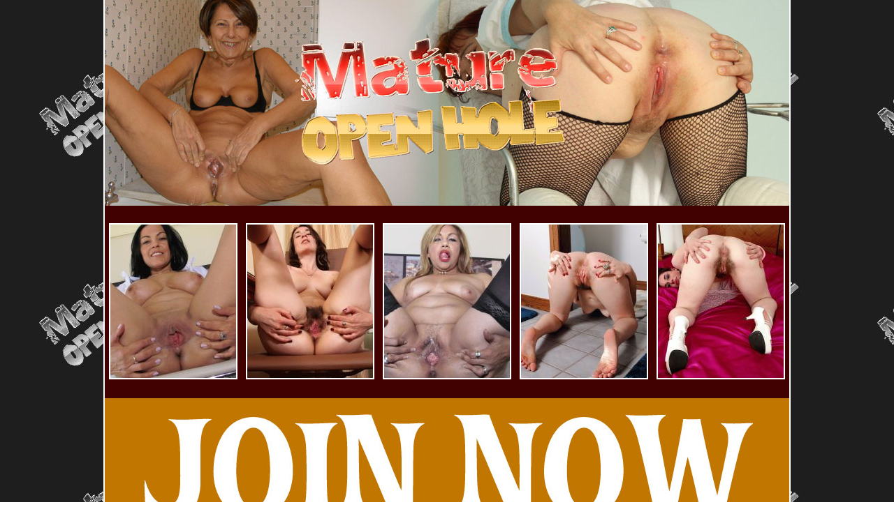

--- FILE ---
content_type: text/html; charset=UTF-8
request_url: http://galleries.adult-empire.com/10852/688206/4258/index.php
body_size: 1535
content:
<html>
<head>
<title>Mature open hole</title>
<meta name="description" content="#">
<meta name="keywords" content="#">
</head>
<body topmargin=0 leftmargin=0 rightmargin=0 bottommargin="0" background="http://galleries.adult-empire.com/108/10852/067/img/bg.jpg">
<center>
<table width="984" height="298" border="0" cellpadding="0" cellspacing="0">
 <tr height="298">
		<td width="2" style="background-color:#ffffff"></td>
		<td><a href="http://www.adult-empire.com/rs.php?site_id=10852&wm_id=4258&sub_id=1&rs_fhg_id=688206&o=http%3A%2F%2Fgalleries.adult-empire.com%2F10852%2F688206%2F4258%2Findex.php"><img src="http://galleries.adult-empire.com/108/10852/067/img/1.jpg" width="227" height="298" border="0"></a></td>
		<td><a href="http://www.adult-empire.com/rs.php?site_id=10852&wm_id=4258&sub_id=1&rs_fhg_id=688206&o=http%3A%2F%2Fgalleries.adult-empire.com%2F10852%2F688206%2F4258%2Findex.php"><img src="http://galleries.adult-empire.com/108/10852/067/img/2.jpg" width="227" height="298" border="0"></a></td>
		<td><a href="http://www.adult-empire.com/rs.php?site_id=10852&wm_id=4258&sub_id=1&rs_fhg_id=688206&o=http%3A%2F%2Fgalleries.adult-empire.com%2F10852%2F688206%2F4258%2Findex.php"><img src="http://galleries.adult-empire.com/108/10852/067/img/3.jpg" width="226" height="298" border="0"></a></td>
		<td><a href="http://www.adult-empire.com/rs.php?site_id=10852&wm_id=4258&sub_id=1&rs_fhg_id=688206&o=http%3A%2F%2Fgalleries.adult-empire.com%2F10852%2F688206%2F4258%2Findex.php"><img src="http://galleries.adult-empire.com/108/10852/067/img/4.jpg" width="300" height="298" border="0"></a></td>
		<td width="2" style="background-color:#ffffff"></td>
 </tr>
</table>
<table width="984" height="269" border="0" cellpadding="0" cellspacing="0">
 <tr height="269">
  <td width="2" style="background-color:#ffffff"></td>
  <td width="980">
  <table width="980" height="269" border="0" cellpadding="0" cellspacing="0" background="http://galleries.adult-empire.com/108/10852/067/img/5.jpg">
  <tr>
  <td align="center"><a href="http://galleries.adult-empire.com/108/10852/067/pic/1.jpg" target="blank"><img src="http://galleries.adult-empire.com/108/10852/067/pic/t1.jpg" width="180" height="220" border="2" style="border-color:#ffffff"></a></td>
  <td align="center"><a href="http://galleries.adult-empire.com/108/10852/067/pic/2.jpg" target="blank"><img src="http://galleries.adult-empire.com/108/10852/067/pic/t2.jpg" width="180" height="220" border="2" style="border-color:#ffffff"></a></td>
  <td align="center"><a href="http://galleries.adult-empire.com/108/10852/067/pic/3.jpg" target="blank"><img src="http://galleries.adult-empire.com/108/10852/067/pic/t3.jpg" width="180" height="220" border="2" style="border-color:#ffffff"></a></td>
  <td align="center"><a href="http://galleries.adult-empire.com/108/10852/067/pic/4.jpg" target="blank"><img src="http://galleries.adult-empire.com/108/10852/067/pic/t4.jpg" width="180" height="220" border="2" style="border-color:#ffffff"></a></td>
  <td align="center"><a href="http://galleries.adult-empire.com/108/10852/067/pic/5.jpg" target="blank"><img src="http://galleries.adult-empire.com/108/10852/067/pic/t5.jpg" width="180" height="220" border="2" style="border-color:#ffffff"></a></td>
  </tr>
  </table>
  </td>
  <td width="2" style="background-color:#ffffff"></td>
 </tr>
</table>
<table width="984" height="213" border="0" cellpadding="0" cellspacing="0">
 <tr height="213">
		<td width="2" style="background-color:#ffffff"></td>
		<td><a href="http://www.adult-empire.com/rs.php?site_id=10852&wm_id=4258&sub_id=1&rs_fhg_id=688206&o=http%3A%2F%2Fgalleries.adult-empire.com%2F10852%2F688206%2F4258%2Findex.php"><img src="http://galleries.adult-empire.com/108/10852/067/img/6.jpg" width="980" height="213" border="0"></a></td>
		<td width="2" style="background-color:#ffffff"></td>
 </tr>
</table>
<table width="984" height="255" border="0" cellpadding="0" cellspacing="0">
 <tr height="255">
  <td width="2" style="background-color:#ffffff"></td>
  <td width="980">
  <table width="980" height="255" border="0" cellpadding="0" cellspacing="0" background="http://galleries.adult-empire.com/108/10852/067/img/7.jpg">
  <tr>
  <td align="center"><a href="http://galleries.adult-empire.com/108/10852/067/pic/6.jpg" target="blank"><img src="http://galleries.adult-empire.com/108/10852/067/pic/t6.jpg" width="180" height="220" border="2" style="border-color:#ffffff"></a></td>
  <td align="center"><a href="http://galleries.adult-empire.com/108/10852/067/pic/7.jpg" target="blank"><img src="http://galleries.adult-empire.com/108/10852/067/pic/t7.jpg" width="180" height="220" border="2" style="border-color:#ffffff"></a></td>
  <td align="center"><a href="http://galleries.adult-empire.com/108/10852/067/pic/8.jpg" target="blank"><img src="http://galleries.adult-empire.com/108/10852/067/pic/t8.jpg" width="180" height="220" border="2" style="border-color:#ffffff"></a></td>
  <td align="center"><a href="http://galleries.adult-empire.com/108/10852/067/pic/9.jpg" target="blank"><img src="http://galleries.adult-empire.com/108/10852/067/pic/t9.jpg" width="180" height="220" border="2" style="border-color:#ffffff"></a></td>
  <td align="center"><a href="http://galleries.adult-empire.com/108/10852/067/pic/10.jpg" target="blank"><img src="http://galleries.adult-empire.com/108/10852/067/pic/t10.jpg" width="180" height="220" border="2" style="border-color:#ffffff"></a></td>
  </tr>
  </table>
  </td>
  <td width="2" style="background-color:#ffffff"></td>
 </tr>
</table>
<table width="984" height="340" border="0" cellpadding="0" cellspacing="0">
 <tr height="340">
		<td width="2" style="background-color:#ffffff"></td>
		<td><a href="http://www.adult-empire.com/rs.php?site_id=10852&wm_id=4258&sub_id=1&rs_fhg_id=688206&o=http%3A%2F%2Fgalleries.adult-empire.com%2F10852%2F688206%2F4258%2Findex.php"><img src="http://galleries.adult-empire.com/108/10852/067/img/8.jpg" width="227" height="340" border="0"></a></td>
		<td><a href="http://www.adult-empire.com/rs.php?site_id=10852&wm_id=4258&sub_id=1&rs_fhg_id=688206&o=http%3A%2F%2Fgalleries.adult-empire.com%2F10852%2F688206%2F4258%2Findex.php"><img src="http://galleries.adult-empire.com/108/10852/067/img/9.jpg" width="227" height="340" border="0"></a></td>
		<td><a href="http://www.adult-empire.com/rs.php?site_id=10852&wm_id=4258&sub_id=1&rs_fhg_id=688206&o=http%3A%2F%2Fgalleries.adult-empire.com%2F10852%2F688206%2F4258%2Findex.php"><img src="http://galleries.adult-empire.com/108/10852/067/img/10.jpg" width="226" height="340" border="0"></a></td>
		<td><a href="http://www.adult-empire.com/rs.php?site_id=10852&wm_id=4258&sub_id=1&rs_fhg_id=688206&o=http%3A%2F%2Fgalleries.adult-empire.com%2F10852%2F688206%2F4258%2Findex.php"><img src="http://galleries.adult-empire.com/108/10852/067/img/11.jpg" width="300" height="340" border="0"></a></td>
		<td width="2" style="background-color:#ffffff"></td>
 </tr>
</table>


</center>


<script>
 (function(i,s,o,g,r,a,m){i['GoogleAnalyticsObject']=r;i[r]=i[r]||function(){
 (i[r].q=i[r].q||[]).push(arguments)},i[r].l=1*new Date();a=s.createElement(o),
 m=s.getElementsByTagName(o)[0];a.async=1;a.src=g;m.parentNode.insertBefore(a,m)
 })(window,document,'script','https://www.google-analytics.com/analytics.js','ga');

 ga('create', 'UA-2290017-5', 'auto');
 ga('send', 'pageview');

</script>

    <script>   
        var _aa_u="https://stat.adultium.com/";
        var _paq = _paq || [];
        _paq.push(["setDocumentTitle", document.domain + "/" + document.title]);
        //_paq.push(['trackVisibleContentImpressions', true, 750]);
        _paq.push(['enableLinkTracking']);        
        _paq.push(['setRequestMethod', 'POST']);
        _paq.push(['setTrackerUrls', {
            transitionUrl: _aa_u+'stats/saveFHGTransition/',
            //impressionUrl: _aa_u+'stats/saveImpression/',
            clickUrl: _aa_u+'stats/saveFHGClick/',
            //customEventUrl: _aa_u+'stats/saveCustomEvent/'
        }]);
        _paq.push(['setCustomData', { idsite: '10852', wm_id: '4258', gallery_id: '688206', campaign: '1' }])
    </script>
    <script src="https://stat.adultium.com/stats/init/?idsite=10852"></script>
    <script type="text/javascript">
        var d=document, g=d.createElement('script'), s=d.getElementsByTagName('script')[0];
        g.type='text/javascript'; g.async=true; g.defer=true; g.src=_aa_u+'javascript/aa.js'; s.parentNode.insertBefore(g,s);
    </script>    
    <script>
        var links = document.links;
        for(var i = 0; i < links.length; i++) {
            var href = links[i].getAttribute('href');            
            if (href.indexOf('/rs.php') < 0) {
                links[i].className += ' adultiumAnalytic-ignore';
            }
        }        
    </script></body></html>